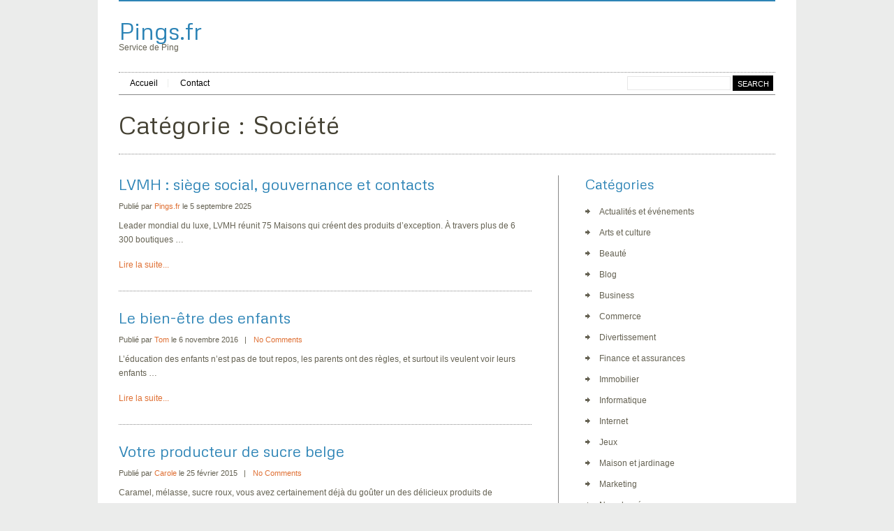

--- FILE ---
content_type: text/html; charset=UTF-8
request_url: https://www.pings.fr/category/societe/
body_size: 6485
content:

<!DOCTYPE html>
<html lang="fr-FR" class="no-js">
<head>
	<meta charset="UTF-8">
	<meta name="viewport" content="width=device-width">
	<link rel="profile" href="http://gmpg.org/xfn/11">
	
	<script>(function(html){html.className = html.className.replace(/\bno-js\b/,'js')})(document.documentElement);</script>
<title>Société &#8211; Pings.fr</title>
<meta name='robots' content='max-image-preview:large' />
	<style>img:is([sizes="auto" i], [sizes^="auto," i]) { contain-intrinsic-size: 3000px 1500px }</style>
	<link rel='dns-prefetch' href='//fonts.googleapis.com' />
<link rel="alternate" type="application/rss+xml" title="Pings.fr &raquo; Flux" href="https://www.pings.fr/feed/" />
<link rel="alternate" type="application/rss+xml" title="Pings.fr &raquo; Flux des commentaires" href="https://www.pings.fr/comments/feed/" />
<link rel="alternate" type="application/rss+xml" title="Pings.fr &raquo; Flux de la catégorie Société" href="https://www.pings.fr/category/societe/feed/" />
<style id='classic-theme-styles-inline-css' type='text/css'>
/*! This file is auto-generated */
.wp-block-button__link{color:#fff;background-color:#32373c;border-radius:9999px;box-shadow:none;text-decoration:none;padding:calc(.667em + 2px) calc(1.333em + 2px);font-size:1.125em}.wp-block-file__button{background:#32373c;color:#fff;text-decoration:none}
</style>
<style id='global-styles-inline-css' type='text/css'>
:root{--wp--preset--aspect-ratio--square: 1;--wp--preset--aspect-ratio--4-3: 4/3;--wp--preset--aspect-ratio--3-4: 3/4;--wp--preset--aspect-ratio--3-2: 3/2;--wp--preset--aspect-ratio--2-3: 2/3;--wp--preset--aspect-ratio--16-9: 16/9;--wp--preset--aspect-ratio--9-16: 9/16;--wp--preset--color--black: #000000;--wp--preset--color--cyan-bluish-gray: #abb8c3;--wp--preset--color--white: #ffffff;--wp--preset--color--pale-pink: #f78da7;--wp--preset--color--vivid-red: #cf2e2e;--wp--preset--color--luminous-vivid-orange: #ff6900;--wp--preset--color--luminous-vivid-amber: #fcb900;--wp--preset--color--light-green-cyan: #7bdcb5;--wp--preset--color--vivid-green-cyan: #00d084;--wp--preset--color--pale-cyan-blue: #8ed1fc;--wp--preset--color--vivid-cyan-blue: #0693e3;--wp--preset--color--vivid-purple: #9b51e0;--wp--preset--gradient--vivid-cyan-blue-to-vivid-purple: linear-gradient(135deg,rgba(6,147,227,1) 0%,rgb(155,81,224) 100%);--wp--preset--gradient--light-green-cyan-to-vivid-green-cyan: linear-gradient(135deg,rgb(122,220,180) 0%,rgb(0,208,130) 100%);--wp--preset--gradient--luminous-vivid-amber-to-luminous-vivid-orange: linear-gradient(135deg,rgba(252,185,0,1) 0%,rgba(255,105,0,1) 100%);--wp--preset--gradient--luminous-vivid-orange-to-vivid-red: linear-gradient(135deg,rgba(255,105,0,1) 0%,rgb(207,46,46) 100%);--wp--preset--gradient--very-light-gray-to-cyan-bluish-gray: linear-gradient(135deg,rgb(238,238,238) 0%,rgb(169,184,195) 100%);--wp--preset--gradient--cool-to-warm-spectrum: linear-gradient(135deg,rgb(74,234,220) 0%,rgb(151,120,209) 20%,rgb(207,42,186) 40%,rgb(238,44,130) 60%,rgb(251,105,98) 80%,rgb(254,248,76) 100%);--wp--preset--gradient--blush-light-purple: linear-gradient(135deg,rgb(255,206,236) 0%,rgb(152,150,240) 100%);--wp--preset--gradient--blush-bordeaux: linear-gradient(135deg,rgb(254,205,165) 0%,rgb(254,45,45) 50%,rgb(107,0,62) 100%);--wp--preset--gradient--luminous-dusk: linear-gradient(135deg,rgb(255,203,112) 0%,rgb(199,81,192) 50%,rgb(65,88,208) 100%);--wp--preset--gradient--pale-ocean: linear-gradient(135deg,rgb(255,245,203) 0%,rgb(182,227,212) 50%,rgb(51,167,181) 100%);--wp--preset--gradient--electric-grass: linear-gradient(135deg,rgb(202,248,128) 0%,rgb(113,206,126) 100%);--wp--preset--gradient--midnight: linear-gradient(135deg,rgb(2,3,129) 0%,rgb(40,116,252) 100%);--wp--preset--font-size--small: 13px;--wp--preset--font-size--medium: 20px;--wp--preset--font-size--large: 36px;--wp--preset--font-size--x-large: 42px;--wp--preset--spacing--20: 0.44rem;--wp--preset--spacing--30: 0.67rem;--wp--preset--spacing--40: 1rem;--wp--preset--spacing--50: 1.5rem;--wp--preset--spacing--60: 2.25rem;--wp--preset--spacing--70: 3.38rem;--wp--preset--spacing--80: 5.06rem;--wp--preset--shadow--natural: 6px 6px 9px rgba(0, 0, 0, 0.2);--wp--preset--shadow--deep: 12px 12px 50px rgba(0, 0, 0, 0.4);--wp--preset--shadow--sharp: 6px 6px 0px rgba(0, 0, 0, 0.2);--wp--preset--shadow--outlined: 6px 6px 0px -3px rgba(255, 255, 255, 1), 6px 6px rgba(0, 0, 0, 1);--wp--preset--shadow--crisp: 6px 6px 0px rgba(0, 0, 0, 1);}:where(.is-layout-flex){gap: 0.5em;}:where(.is-layout-grid){gap: 0.5em;}body .is-layout-flex{display: flex;}.is-layout-flex{flex-wrap: wrap;align-items: center;}.is-layout-flex > :is(*, div){margin: 0;}body .is-layout-grid{display: grid;}.is-layout-grid > :is(*, div){margin: 0;}:where(.wp-block-columns.is-layout-flex){gap: 2em;}:where(.wp-block-columns.is-layout-grid){gap: 2em;}:where(.wp-block-post-template.is-layout-flex){gap: 1.25em;}:where(.wp-block-post-template.is-layout-grid){gap: 1.25em;}.has-black-color{color: var(--wp--preset--color--black) !important;}.has-cyan-bluish-gray-color{color: var(--wp--preset--color--cyan-bluish-gray) !important;}.has-white-color{color: var(--wp--preset--color--white) !important;}.has-pale-pink-color{color: var(--wp--preset--color--pale-pink) !important;}.has-vivid-red-color{color: var(--wp--preset--color--vivid-red) !important;}.has-luminous-vivid-orange-color{color: var(--wp--preset--color--luminous-vivid-orange) !important;}.has-luminous-vivid-amber-color{color: var(--wp--preset--color--luminous-vivid-amber) !important;}.has-light-green-cyan-color{color: var(--wp--preset--color--light-green-cyan) !important;}.has-vivid-green-cyan-color{color: var(--wp--preset--color--vivid-green-cyan) !important;}.has-pale-cyan-blue-color{color: var(--wp--preset--color--pale-cyan-blue) !important;}.has-vivid-cyan-blue-color{color: var(--wp--preset--color--vivid-cyan-blue) !important;}.has-vivid-purple-color{color: var(--wp--preset--color--vivid-purple) !important;}.has-black-background-color{background-color: var(--wp--preset--color--black) !important;}.has-cyan-bluish-gray-background-color{background-color: var(--wp--preset--color--cyan-bluish-gray) !important;}.has-white-background-color{background-color: var(--wp--preset--color--white) !important;}.has-pale-pink-background-color{background-color: var(--wp--preset--color--pale-pink) !important;}.has-vivid-red-background-color{background-color: var(--wp--preset--color--vivid-red) !important;}.has-luminous-vivid-orange-background-color{background-color: var(--wp--preset--color--luminous-vivid-orange) !important;}.has-luminous-vivid-amber-background-color{background-color: var(--wp--preset--color--luminous-vivid-amber) !important;}.has-light-green-cyan-background-color{background-color: var(--wp--preset--color--light-green-cyan) !important;}.has-vivid-green-cyan-background-color{background-color: var(--wp--preset--color--vivid-green-cyan) !important;}.has-pale-cyan-blue-background-color{background-color: var(--wp--preset--color--pale-cyan-blue) !important;}.has-vivid-cyan-blue-background-color{background-color: var(--wp--preset--color--vivid-cyan-blue) !important;}.has-vivid-purple-background-color{background-color: var(--wp--preset--color--vivid-purple) !important;}.has-black-border-color{border-color: var(--wp--preset--color--black) !important;}.has-cyan-bluish-gray-border-color{border-color: var(--wp--preset--color--cyan-bluish-gray) !important;}.has-white-border-color{border-color: var(--wp--preset--color--white) !important;}.has-pale-pink-border-color{border-color: var(--wp--preset--color--pale-pink) !important;}.has-vivid-red-border-color{border-color: var(--wp--preset--color--vivid-red) !important;}.has-luminous-vivid-orange-border-color{border-color: var(--wp--preset--color--luminous-vivid-orange) !important;}.has-luminous-vivid-amber-border-color{border-color: var(--wp--preset--color--luminous-vivid-amber) !important;}.has-light-green-cyan-border-color{border-color: var(--wp--preset--color--light-green-cyan) !important;}.has-vivid-green-cyan-border-color{border-color: var(--wp--preset--color--vivid-green-cyan) !important;}.has-pale-cyan-blue-border-color{border-color: var(--wp--preset--color--pale-cyan-blue) !important;}.has-vivid-cyan-blue-border-color{border-color: var(--wp--preset--color--vivid-cyan-blue) !important;}.has-vivid-purple-border-color{border-color: var(--wp--preset--color--vivid-purple) !important;}.has-vivid-cyan-blue-to-vivid-purple-gradient-background{background: var(--wp--preset--gradient--vivid-cyan-blue-to-vivid-purple) !important;}.has-light-green-cyan-to-vivid-green-cyan-gradient-background{background: var(--wp--preset--gradient--light-green-cyan-to-vivid-green-cyan) !important;}.has-luminous-vivid-amber-to-luminous-vivid-orange-gradient-background{background: var(--wp--preset--gradient--luminous-vivid-amber-to-luminous-vivid-orange) !important;}.has-luminous-vivid-orange-to-vivid-red-gradient-background{background: var(--wp--preset--gradient--luminous-vivid-orange-to-vivid-red) !important;}.has-very-light-gray-to-cyan-bluish-gray-gradient-background{background: var(--wp--preset--gradient--very-light-gray-to-cyan-bluish-gray) !important;}.has-cool-to-warm-spectrum-gradient-background{background: var(--wp--preset--gradient--cool-to-warm-spectrum) !important;}.has-blush-light-purple-gradient-background{background: var(--wp--preset--gradient--blush-light-purple) !important;}.has-blush-bordeaux-gradient-background{background: var(--wp--preset--gradient--blush-bordeaux) !important;}.has-luminous-dusk-gradient-background{background: var(--wp--preset--gradient--luminous-dusk) !important;}.has-pale-ocean-gradient-background{background: var(--wp--preset--gradient--pale-ocean) !important;}.has-electric-grass-gradient-background{background: var(--wp--preset--gradient--electric-grass) !important;}.has-midnight-gradient-background{background: var(--wp--preset--gradient--midnight) !important;}.has-small-font-size{font-size: var(--wp--preset--font-size--small) !important;}.has-medium-font-size{font-size: var(--wp--preset--font-size--medium) !important;}.has-large-font-size{font-size: var(--wp--preset--font-size--large) !important;}.has-x-large-font-size{font-size: var(--wp--preset--font-size--x-large) !important;}
:where(.wp-block-post-template.is-layout-flex){gap: 1.25em;}:where(.wp-block-post-template.is-layout-grid){gap: 1.25em;}
:where(.wp-block-columns.is-layout-flex){gap: 2em;}:where(.wp-block-columns.is-layout-grid){gap: 2em;}
:root :where(.wp-block-pullquote){font-size: 1.5em;line-height: 1.6;}
</style>
<link rel='stylesheet' id='wpo_min-header-0-css' href='https://www.pings.fr/wp-content/cache/wpo-minify/1757062682/assets/wpo-minify-header-ae7e3ad7.min.css' type='text/css' media='all' />
<script type="text/javascript" src="https://www.pings.fr/wp-content/cache/wpo-minify/1757062682/assets/wpo-minify-header-7a970e31.min.js" id="wpo_min-header-0-js"></script>
<link rel="https://api.w.org/" href="https://www.pings.fr/wp-json/" /><link rel="alternate" title="JSON" type="application/json" href="https://www.pings.fr/wp-json/wp/v2/categories/23" /><link rel="EditURI" type="application/rsd+xml" title="RSD" href="https://www.pings.fr/xmlrpc.php?rsd" />
<meta name="generator" content="WordPress 6.8.3" />
</head>

<body class="archive category category-societe category-23 wp-theme-minibuzzts">

<div id="bodychild">
	<div id="outercontainer">
    
        <!-- HEADER -->
        <div id="outerheader">
        	<div id="headercontainer">
                <div class="container">
                <div class="row">
                    <div class="twelve columns">
                    <header id="top">
                    		<div id="logo">
                        	
			<div id="logotext">
			<h1 class="site-title"><a href="https://www.pings.fr/" title="Pings.fr">Pings.fr</a></h1>
			<h2 class="site-description">Service de Ping</h2>
			</div>
		 
							</div>
                                                       
                        <div class="clear"></div>
                    </header>
                              
                
                    <section id="navigation">
                        <nav id="top-nav-wrap">
                            <ul id="menu-main" class="sf-menu"><li id="menu-item-2521" class="menu-item menu-item-type-custom menu-item-object-custom menu-item-home menu-item-2521"><a href="http://www.pings.fr/">Accueil</a></li>
<li id="menu-item-2524" class="menu-item menu-item-type-post_type menu-item-object-page menu-item-2524"><a href="https://www.pings.fr/contact/">Contact</a></li>
</ul>                            <form method="get" id="searchform" action="https://www.pings.fr/">
<div class="searcharea">
    <input type="text" name="s" id="s" value="" />
    <input type="submit" class="searchbutton" value="Search" />
</div>
</form>                            <div class="clear"></div>
                        </nav><!-- nav -->	
                        
                        <div class="clear"></div>
                    </section>
                    </div>
                </div>
                </div>
                <div class="clear"></div>
            </div>
		</div>
        <!-- END HEADER -->

				
<!-- BEFORECONTENT -->
<div id="outerbeforecontent">
    <div class="container">
        <div class="row">
            <div class="twelve columns">
            	<div id="beforecontent-wrap">
                <div id="beforecontent">                  
                    <header id="page-title-wrapper">
                        <div class="page-title-header">
							<h1 class="page-title archive-title">Catégorie : <span>Société</span></h1>                        </div>
                    </header>
                    <div class="clear"></div>
                </div>
                </div>
            </div>
        </div>
    </div>
</div>
<!-- END BEFORECONTENT -->  

<!-- MAIN CONTENT -->
<div id="maincontent" class="site-content">

<div class="container">
    <div class="row">
    <div class="maincontent-wrapper">
        
        <section id="primary" class="content-area eight columns">
            <main id="main" class="site-main" role="main">
            
			    
                
    
                                                    
<article id="post-9034" class="post-9034 post type-post status-publish format-standard hentry category-societe">
<div class="articlecontainer">

    <header class="entry-header">
        <h1 class="entry-title"><a href="https://www.pings.fr/lvmh-siege-social-gouvernance-et-contacts/" rel="bookmark">LVMH : siège social, gouvernance et contacts</a></h1>    </header><!-- .entry-header -->
       
        <div class="entry-utility">
        
		<div class="user">Publié par 
        <a href="https://www.pings.fr/author/admin/">Pings.fr</a></div> 
        <div class="date">le  5 septembre 2025 </div> 
        
        			        <div class="clear"></div>  
    </div>  
     
    
	  
    <div class="entry-content">
     
            <p>Leader mondial du luxe, LVMH réunit 75 Maisons qui créent des produits d&rsquo;exception. À travers plus de 6 300 boutiques &hellip;</p>
        
                
                <a href="https://www.pings.fr/lvmh-siege-social-gouvernance-et-contacts/" class="more">Lire la suite...</a>
        
    </div>
 

    
    <div class="clear"></div>
</div>
</article><!-- end post -->                                    
<article id="post-5056" class="post-5056 post type-post status-publish format-standard hentry category-societe tag-ecole tag-enfants">
<div class="articlecontainer">

    <header class="entry-header">
        <h1 class="entry-title"><a href="https://www.pings.fr/le-bien-etre-des-enfants/" rel="bookmark">Le bien-être des enfants</a></h1>    </header><!-- .entry-header -->
       
        <div class="entry-utility">
        
		<div class="user">Publié par 
        <a href="https://www.pings.fr/author/littlebuzz/">Tom</a></div> 
        <div class="date">le  6 novembre 2016 </div> 
        
                                
             <div class="comment zero-comments">
                 <a href="https://www.pings.fr/le-bien-etre-des-enfants/#respond" class="zero-comments" >No Comments</a>            </div>
         			        <div class="clear"></div>  
    </div>  
     
    
	  
    <div class="entry-content">
     
            <p>L’éducation des enfants n’est pas de tout repos, les parents ont des règles, et surtout ils veulent voir leurs enfants &hellip;</p>
        
                
                <a href="https://www.pings.fr/le-bien-etre-des-enfants/" class="more">Lire la suite...</a>
        
    </div>
 

    
    <div class="clear"></div>
</div>
</article><!-- end post -->                                    
<article id="post-8611" class="post-8611 post type-post status-publish format-standard hentry category-societe">
<div class="articlecontainer">

    <header class="entry-header">
        <h1 class="entry-title"><a href="https://www.pings.fr/votre-producteur-de-sucre-belge/" rel="bookmark">Votre producteur de sucre belge</a></h1>    </header><!-- .entry-header -->
       
        <div class="entry-utility">
        
		<div class="user">Publié par 
        <a href="https://www.pings.fr/author/carole/">Carole</a></div> 
        <div class="date">le  25 février 2015 </div> 
        
                                
             <div class="comment zero-comments">
                 <a href="https://www.pings.fr/votre-producteur-de-sucre-belge/#respond" class="zero-comments" >No Comments</a>            </div>
         			        <div class="clear"></div>  
    </div>  
     
    
	  
    <div class="entry-content">
     
            <p>Caramel, mélasse, sucre roux, vous avez certainement déjà du goûter un des délicieux produits de Finasucre!&hellip;</p>
        
                
                <a href="https://www.pings.fr/votre-producteur-de-sucre-belge/" class="more">Lire la suite...</a>
        
    </div>
 

    
    <div class="clear"></div>
</div>
</article><!-- end post -->                                    
<article id="post-8520" class="post-8520 post type-post status-publish format-standard hentry category-societe tag-cadeau-2 tag-noel">
<div class="articlecontainer">

    <header class="entry-header">
        <h1 class="entry-title"><a href="https://www.pings.fr/6-quel-cadeau-offrir-a-une-personne-aimee/" rel="bookmark">Quel cadeau offrir à une personne aimée ?</a></h1>    </header><!-- .entry-header -->
       
        <div class="entry-utility">
        
		<div class="user">Publié par 
        <a href="https://www.pings.fr/author/papilouve/">papilouve</a></div> 
        <div class="date">le  27 novembre 2014 </div> 
        
                                
             <div class="comment zero-comments">
                 <a href="https://www.pings.fr/6-quel-cadeau-offrir-a-une-personne-aimee/#respond" class="zero-comments" >No Comments</a>            </div>
         			        <div class="clear"></div>  
    </div>  
     
    
	  
    <div class="entry-content">
     
            <p>Le choix d&rsquo;un cadeau n&rsquo;est pas toujours simple. &hellip;</p>
        
                
                <a href="https://www.pings.fr/6-quel-cadeau-offrir-a-une-personne-aimee/" class="more">Lire la suite...</a>
        
    </div>
 

    
    <div class="clear"></div>
</div>
</article><!-- end post -->                                    
<article id="post-8352" class="post-8352 post type-post status-publish format-standard hentry category-societe">
<div class="articlecontainer">

    <header class="entry-header">
        <h1 class="entry-title"><a href="https://www.pings.fr/un-tirage-de-tarot-gratuit-en-ligne-cela-vous-tente/" rel="bookmark">Un tirage de tarot gratuit en ligne cela vous tente ?</a></h1>    </header><!-- .entry-header -->
       
        <div class="entry-utility">
        
		<div class="user">Publié par 
        <a href="https://www.pings.fr/author/pinpin/">pinpin</a></div> 
        <div class="date">le  7 septembre 2014 </div> 
        
                                
             <div class="comment zero-comments">
                 <a href="https://www.pings.fr/un-tirage-de-tarot-gratuit-en-ligne-cela-vous-tente/#respond" class="zero-comments" >No Comments</a>            </div>
         			        <div class="clear"></div>  
    </div>  
     
    
	  
    <div class="entry-content">
     
            <p>Un voyant est à même de proposer aux internautes d’en apprendre toujours plus sur leur avenir au travers de multiples &hellip;</p>
        
                
                <a href="https://www.pings.fr/un-tirage-de-tarot-gratuit-en-ligne-cela-vous-tente/" class="more">Lire la suite...</a>
        
    </div>
 

    
    <div class="clear"></div>
</div>
</article><!-- end post -->                                    
<article id="post-8201" class="post-8201 post type-post status-publish format-standard hentry category-societe tag-gastronomie tag-restaurant">
<div class="articlecontainer">

    <header class="entry-header">
        <h1 class="entry-title"><a href="https://www.pings.fr/leau-filtree-de-chez-castalie/" rel="bookmark">L&rsquo;eau filtrée de chez Castalie</a></h1>    </header><!-- .entry-header -->
       
        <div class="entry-utility">
        
		<div class="user">Publié par 
        <a href="https://www.pings.fr/author/papilouve/">papilouve</a></div> 
        <div class="date">le  23 mai 2014 </div> 
        
                                
             <div class="comment zero-comments">
                 <a href="https://www.pings.fr/leau-filtree-de-chez-castalie/#respond" class="zero-comments" >No Comments</a>            </div>
         			        <div class="clear"></div>  
    </div>  
     
    
	  
    <div class="entry-content">
     
            <p>On se plaint toujours du goût peu agréable de l&rsquo;eau du robinet (appelée parfois de façon un peu pompeuse, eau &hellip;</p>
        
                
                <a href="https://www.pings.fr/leau-filtree-de-chez-castalie/" class="more">Lire la suite...</a>
        
    </div>
 

    
    <div class="clear"></div>
</div>
</article><!-- end post -->                                    
<article id="post-8129" class="post-8129 post type-post status-publish format-standard hentry category-societe tag-ecole tag-formation">
<div class="articlecontainer">

    <header class="entry-header">
        <h1 class="entry-title"><a href="https://www.pings.fr/envisager-futur/" rel="bookmark">Pour envisager le futur en toute connaissance de causes</a></h1>    </header><!-- .entry-header -->
       
        <div class="entry-utility">
        
		<div class="user">Publié par 
        <a href="https://www.pings.fr/author/littlebuzz/">Tom</a></div> 
        <div class="date">le  28 mars 2014 </div> 
        
                                
             <div class="comment zero-comments">
                 <a href="https://www.pings.fr/envisager-futur/#respond" class="zero-comments" >No Comments</a>            </div>
         			        <div class="clear"></div>  
    </div>  
     
    
	  
    <div class="entry-content">
     
            <p>Ecole-et-formation.com est un blog qui accorde une importance capitale au choix de l’orientation. Pour aider les plus jeunes à trouver &hellip;</p>
        
                
                <a href="https://www.pings.fr/envisager-futur/" class="more">Lire la suite...</a>
        
    </div>
 

    
    <div class="clear"></div>
</div>
</article><!-- end post -->                                    
<article id="post-7933" class="post-7933 post type-post status-publish format-standard hentry category-societe tag-blog">
<div class="articlecontainer">

    <header class="entry-header">
        <h1 class="entry-title"><a href="https://www.pings.fr/les-finances-des-seniors-en-question/" rel="bookmark">Les finances des seniors en question</a></h1>    </header><!-- .entry-header -->
       
        <div class="entry-utility">
        
		<div class="user">Publié par 
        <a href="https://www.pings.fr/author/littlebuzz/">Tom</a></div> 
        <div class="date">le  20 janvier 2014 </div> 
        
                                
             <div class="comment zero-comments">
                 <a href="https://www.pings.fr/les-finances-des-seniors-en-question/#respond" class="zero-comments" >No Comments</a>            </div>
         			        <div class="clear"></div>  
    </div>  
     
    
	  
    <div class="entry-content">
     
            <p>Seniors, vous êtes ou serez bientôt à la retraite et vos biens vous donnent du fil à retordre ? <a href="http://www.senior-magazine.com/">Senior-Magazine</a>&hellip;</p>
        
                
                <a href="https://www.pings.fr/les-finances-des-seniors-en-question/" class="more">Lire la suite...</a>
        
    </div>
 

    
    <div class="clear"></div>
</div>
</article><!-- end post -->                                    
<article id="post-7731" class="post-7731 post type-post status-publish format-standard hentry category-societe">
<div class="articlecontainer">

    <header class="entry-header">
        <h1 class="entry-title"><a href="https://www.pings.fr/boutique-dachat-de-faire-part/" rel="bookmark">Boutique d&rsquo;achat de faire part</a></h1>    </header><!-- .entry-header -->
       
        <div class="entry-utility">
        
		<div class="user">Publié par 
        <a href="https://www.pings.fr/author/referenseo/">Matthieu</a></div> 
        <div class="date">le  28 novembre 2013 </div> 
        
                                
             <div class="comment zero-comments">
                 <a href="https://www.pings.fr/boutique-dachat-de-faire-part/#respond" class="zero-comments" >No Comments</a>            </div>
         			        <div class="clear"></div>  
    </div>  
     
    
	  
    <div class="entry-content">
     
            <p>Fairepartoo est une boutique d&rsquo;achat de faire-part en ligne. La simplicité des démarches à suivre pour passer des commandes via &hellip;</p>
        
                
                <a href="https://www.pings.fr/boutique-dachat-de-faire-part/" class="more">Lire la suite...</a>
        
    </div>
 

    
    <div class="clear"></div>
</div>
</article><!-- end post -->                                    
<article id="post-7729" class="post-7729 post type-post status-publish format-standard hentry category-societe">
<div class="articlecontainer">

    <header class="entry-header">
        <h1 class="entry-title"><a href="https://www.pings.fr/personnalisez-un-bapteme/" rel="bookmark">Personnalisez un bapteme</a></h1>    </header><!-- .entry-header -->
       
        <div class="entry-utility">
        
		<div class="user">Publié par 
        <a href="https://www.pings.fr/author/referenseo/">Matthieu</a></div> 
        <div class="date">le  28 novembre 2013 </div> 
        
                                
             <div class="comment zero-comments">
                 <a href="https://www.pings.fr/personnalisez-un-bapteme/#respond" class="zero-comments" >No Comments</a>            </div>
         			        <div class="clear"></div>  
    </div>  
     
    
	  
    <div class="entry-content">
     
            <p>Personnalisez vos tous faire-parts en ligne et voyez ce que ça donne immédiatement. &hellip;</p>
        
                
                <a href="https://www.pings.fr/personnalisez-un-bapteme/" class="more">Lire la suite...</a>
        
    </div>
 

    
    <div class="clear"></div>
</div>
</article><!-- end post -->                    
                <div class='wp-pagenavi' role='navigation'>
<span class='pages'>Page 1 / 5    </span><span aria-current='page' class='current'>1</span><a class="page larger" title="Page 2" href="https://www.pings.fr/category/societe/page/2/">2</a><a class="page larger" title="Page 3" href="https://www.pings.fr/category/societe/page/3/">3</a><a class="page larger" title="Page 4" href="https://www.pings.fr/category/societe/page/4/">4</a><a class="page larger" title="Page 5" href="https://www.pings.fr/category/societe/page/5/">5</a>
</div>    
                
            </main><!-- .site-main -->
        </section><!-- .content-area -->
        
        <aside id="secondary" class="sidebar widget-area four columns " role="complementary">
        <div class="widget-area">
	<aside id="categories-2" class="widget-container widget_categories"><h2 class="widget-title">Catégories</h2>
			<ul>
					<li class="cat-item cat-item-6"><a href="https://www.pings.fr/category/actualites-et-evenements/">Actualités et événements</a>
</li>
	<li class="cat-item cat-item-7"><a href="https://www.pings.fr/category/arts-et-culture/">Arts et culture</a>
</li>
	<li class="cat-item cat-item-8"><a href="https://www.pings.fr/category/beaute/">Beauté</a>
</li>
	<li class="cat-item cat-item-9"><a href="https://www.pings.fr/category/blog/">Blog</a>
</li>
	<li class="cat-item cat-item-43"><a href="https://www.pings.fr/category/business/">Business</a>
</li>
	<li class="cat-item cat-item-10"><a href="https://www.pings.fr/category/commerce/">Commerce</a>
</li>
	<li class="cat-item cat-item-11"><a href="https://www.pings.fr/category/divertissement/">Divertissement</a>
</li>
	<li class="cat-item cat-item-12"><a href="https://www.pings.fr/category/finance-et-assurances/">Finance et assurances</a>
</li>
	<li class="cat-item cat-item-13"><a href="https://www.pings.fr/category/immobilier/">Immobilier</a>
</li>
	<li class="cat-item cat-item-14"><a href="https://www.pings.fr/category/informatique/">Informatique</a>
</li>
	<li class="cat-item cat-item-15"><a href="https://www.pings.fr/category/internet/">Internet</a>
</li>
	<li class="cat-item cat-item-16"><a href="https://www.pings.fr/category/jeux/">Jeux</a>
</li>
	<li class="cat-item cat-item-18"><a href="https://www.pings.fr/category/maison-et-jardinage/">Maison et jardinage</a>
</li>
	<li class="cat-item cat-item-17"><a href="https://www.pings.fr/category/marketing/">Marketing</a>
</li>
	<li class="cat-item cat-item-1"><a href="https://www.pings.fr/category/non-classe/">Non classé</a>
</li>
	<li class="cat-item cat-item-19"><a href="https://www.pings.fr/category/photos-et-videos/">Photos et vidéos</a>
</li>
	<li class="cat-item cat-item-20"><a href="https://www.pings.fr/category/referencement/">Référencement</a>
</li>
	<li class="cat-item cat-item-21"><a href="https://www.pings.fr/category/sante/">Santé</a>
</li>
	<li class="cat-item cat-item-22"><a href="https://www.pings.fr/category/shopping/">Shopping</a>
</li>
	<li class="cat-item cat-item-23 current-cat"><a aria-current="page" href="https://www.pings.fr/category/societe/">Société</a>
</li>
	<li class="cat-item cat-item-24"><a href="https://www.pings.fr/category/sports/">Sports</a>
</li>
	<li class="cat-item cat-item-25"><a href="https://www.pings.fr/category/telecommunications/">Télécommunications</a>
</li>
	<li class="cat-item cat-item-26"><a href="https://www.pings.fr/category/tourisme/">Tourisme</a>
</li>
	<li class="cat-item cat-item-27"><a href="https://www.pings.fr/category/travail/">Travail</a>
</li>
	<li class="cat-item cat-item-28"><a href="https://www.pings.fr/category/vie-pratique/">Vie pratique</a>
</li>
	<li class="cat-item cat-item-29"><a href="https://www.pings.fr/category/webmaster/">Webmaster</a>
</li>
			</ul>

			</aside>
		<aside id="recent-posts-3" class="widget-container widget_recent_entries">
		<h2 class="widget-title">Pings récents</h2>
		<ul>
											<li>
					<a href="https://www.pings.fr/lvmh-siege-social-gouvernance-et-contacts/">LVMH : siège social, gouvernance et contacts</a>
									</li>
											<li>
					<a href="https://www.pings.fr/3-idees-de-revetement-de-sol-pour-la-maison/">3 idées de revêtement de sol pour la maison</a>
									</li>
											<li>
					<a href="https://www.pings.fr/quel-type-de-meubles-pour-habiller-votre-bureau/">Quel type de meubles pour habiller votre bureau ?</a>
									</li>
											<li>
					<a href="https://www.pings.fr/vapoter-en-toute-securite-avec-des-produits-de-qualite/">Vapoter en toute sécurité avec des produits de qualité</a>
									</li>
											<li>
					<a href="https://www.pings.fr/exemples-de-mise-en-page-sur-slideshare/">Exemples de mise en page sur Slideshare</a>
									</li>
					</ul>

		</aside>    <div class="clear"></div>
</div>        </aside><!-- .sidebar .widget-area -->
        <div class="clear"></div>
	</div>
    </div>
</div>
</div><!-- end maincontent -->
<!-- END MAIN CONTENT -->
			

        
        <!-- FOOTER -->
        <div id="outerfooter">
        	<div id="footercontainer">
                <div class="container">
                    <div class="row">
						<footer id="footer">
                        <div class="twelve columns">
                            <div class="copyright">
                                Copyright &copy; 2026 <a href="https://www.pings.fr/">Pings.fr</a>.                                 Design by	
                                <a href="http://www.templatesquare.com" title="">
								TemplateSquare.Com</a>.
                            </div>
                        </div>
                        <div class="clear"></div>
                    	</footer>
                    </div>
                </div>
            </div>
        </div>
        <!-- END FOOTER -->
        
	</div><!-- end outercontainer -->
</div><!-- end bodychild -->


<script type="speculationrules">
{"prefetch":[{"source":"document","where":{"and":[{"href_matches":"\/*"},{"not":{"href_matches":["\/wp-*.php","\/wp-admin\/*","\/wp-content\/uploads\/*","\/wp-content\/*","\/wp-content\/plugins\/*","\/wp-content\/themes\/minibuzzts\/*","\/*\\?(.+)"]}},{"not":{"selector_matches":"a[rel~=\"nofollow\"]"}},{"not":{"selector_matches":".no-prefetch, .no-prefetch a"}}]},"eagerness":"conservative"}]}
</script>
<script type="text/javascript" src="https://www.pings.fr/wp-content/cache/wpo-minify/1757062682/assets/wpo-minify-footer-6f9a0cff.min.js" id="wpo_min-footer-0-js"></script>
<script type="text/javascript" src="https://www.pings.fr/wp-content/cache/wpo-minify/1757062682/assets/wpo-minify-footer-5d832202.min.js" id="wpo_min-footer-1-js"></script>
</body>
</html>

<!-- Cached by WP-Optimize (gzip) - https://teamupdraft.com/wp-optimize/ - Last modified: 1 February 2026 22 h 41 min (UTC:2) -->
